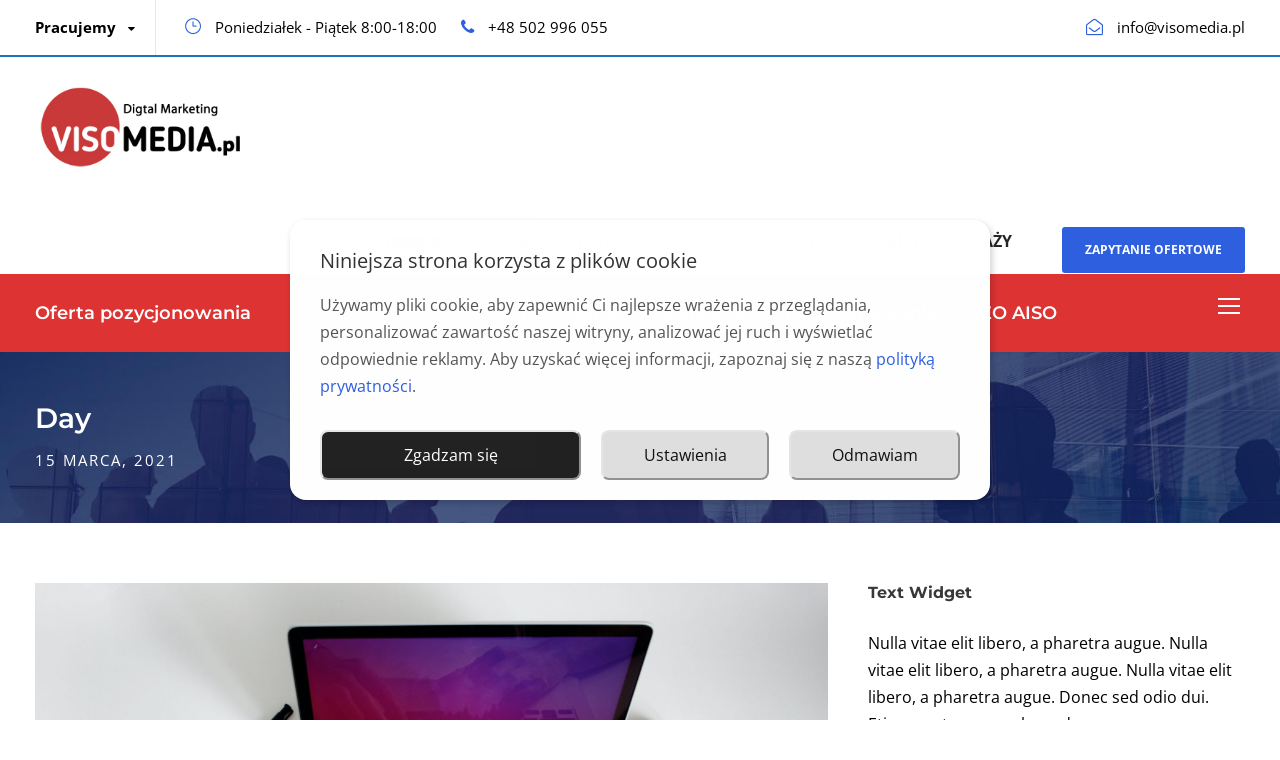

--- FILE ---
content_type: application/x-javascript
request_url: https://visomedia.pl/wp-content/plugins/full-picture-premium/public/modules/gotm/fupi-gotm.js?ver=9.4.2
body_size: 1492
content:
FP.fns.load_gtm = () => {
	
	if ( fp.loading.includes('gtm') ) return;
	fp.loading.push('gtm');

	// !!! Datalayer is created in head-js.php

	var data_o = {
		'event' : 'fp_staticData',
	};

	// PASS COOKIE INFO

	if ( fp.notice.enabled ) {
		data_o['fp_privacyBannerEnabled'] = true;
		data_o['fp_visitorPrivacyPreferences'] = fpdata.cookies;
	} else {
		data_o['fp_privacyBannerEnabled'] = false;
		data_o['fp_visitorPrivacyPreferences'] = false;
	}

	// PASS IF CURRENT USER IS TRACKABLE

	data_o['fp_trackCurrentUser'] = fp.main.track_current_user;

	// PAGE TYPE
	if ( fp.gtm.page_type && fpdata.page_type && fpdata.page_type.length > 1 )
		data_o['fp_contentType'] = fpdata.page_type;

	/* <fs_premium_only> */

	if ( fp.main.is_pro ) {
		// USER ID
		if ( fp.gtm.user_id && fpdata.user.id )
			data_o['fp_visitorID'] = window.btoa(fpdata.user.id).split('=').join('');

		// Real name
		if ( fp.gtm.user_realname && fpdata.user.first_name )
			data_o['fp_visitorRealName'] = {
				'first_name' : fpdata.user.first_name,
				'first_name_normalized' : fpdata.user.first_name_normalized,
				'first_name_sha256' : fpdata.user.first_name_sha256,
				'first_name_normalized_sha256' : fpdata.user.first_name_normalized_sha256,
				'last_name' : fpdata.user.last_name,
				'last_name_normalized' : fpdata.user.last_name_normalized,
				'last_name_sha256' : fpdata.user.last_name_sha256,
				'last_name_normalized_sha256' : fpdata.user.last_name_normalized_sha256,
			};

		// email
		if ( fp.gtm.user_email && fpdata.user.email )
			data_o['fp_visitorEmail'] = {
				'email' : fpdata.user.email,
				'email_sha256' : fpdata.user.email_sha256,
			};

		// phone
		if ( fp.gtm.user_phone && fpdata.user.phone )
			data_o['fp_visitorPhone'] = {
				'phone' : fpdata.user.phone,
				'phone_normalized' : fpdata.user.phone_normalized,
				'phone_sha256' : fpdata.user.phone_sha256,
				'phone_normalized_sha256' : fpdata.user.phone_normalized_sha256,
			};

		// address
		if ( fp.gtm.user_address && fpdata.user.address )
			data_o['fp_visitorAddress'] = {
				'address' : fpdata.user.address,
				'address_sha256' : fpdata.user.address_sha256,
				'city' : fpdata.user.city,
				'city_normalized' : fpdata.user.city_normalized,
				'city_sha256' : fpdata.user.city_sha256,
				'city_normalized_sha256' : fpdata.user.city_normalized_sha256,
				'region' : fpdata.user.region,
				'region_normalized' : fpdata.user.region_normalized,
				'region_sha256' : fpdata.user.region_sha256,
				'region_normalized_sha256' : fpdata.user.region_normalized_sha256,
				'postcode' : fpdata.user.postcode,
				'postcode_normalized' : fpdata.user.postcode_normalized,
				'postcode_sha256' : fpdata.user.postcode_sha256,
				'postcode_normalized_sha256' : fpdata.user.postcode_normalized_sha256,
				'country' : fpdata.user.country,
				'country_normalized' : fpdata.user.country_normalized,
				'country_sha256' : fpdata.user.country_sha256,
				'country_normalized_sha256' : fpdata.user.country_normalized_sha256,
			};
	}
	/* </fs_premium_only> */

	// PAGE LANGUAGE
	if ( fp.gtm.page_lang )
		data_o['fp_contentLang'] = document.documentElement.lang || 'undefined';

	// USER BROWSER LANGUAGE
	if ( fp.gtm.browser_lang )
		data_o['fp_browserLang'] = navigator.language;

	// PAGE TITLE
	if ( fp.gtm.page_title ) {
		if ( fpdata.page_title ) data_o['fp_contentTitle'] = fpdata.page_title;
		data_o['fp_contentTitleSEO'] && document.title;
	}

	// PAGE ID
	if ( fp.gtm.page_id && fpdata.page_id && fpdata.page_id > 0 )
		data_o['fp_contentID'] = fpdata.page_id;

	// PAGE NUMBER
	if ( fp.gtm.page_num && fpdata.page_number > 0 )
		data_o['fp_contentNumber'] = fpdata.page_number;

	// AUTHOR DISPLAY NAME
	if ( fp.gtm.author && fpdata.author_name && fpdata.author_name.length > 0 )
		data_o['fp_contentAuthor'] = fpdata.author_name;

	// AUTHOR ID
	if ( fp.gtm.author_id && fpdata.author_id > 0 )
		data_o['fp_contentAuthorID'] = fpdata.author_id;

	// PUBLISHED DATE
	if ( fp.gtm.post_date && fpdata.published && fpdata.published.length > 0 )
		data_o['fp_contentDate'] = fpdata.published;

	// SEARCH TERMS
	if ( fp.gtm.search_terms && fpdata.search_query && fpdata.search_query.length > 0 )
	data_o['fp_searchTerm'] = fpdata.search_query;

	// NO OF SEARCH RESULTS
	if ( fp.gtm.search_results && fpdata.search_results && fpdata.search_results > 0 )
	data_o['fp_searchResults'] = fpdata.search_results;
	
	/* <fs_premium_only> */
	if ( fp.main.is_pro ) {

		// CUSTOM METADATA
		if ( fp.gtm.track_cf ) {
			for (const i in fp.gtm.track_cf ) {

				let field_data = fp.gtm.track_cf[i].id,
					field_type = field_data.includes('|') ? field_data.split('|')[0] : 'post',
					field_id = field_data.includes('|') ? field_data.split('|')[1] : field_data,
					field_group = field_type == 'post' ? 'custom' : field_type + '_custom',
					field_name_part = 'fp_customPostMeta_';

				if ( field_type == 'user' ) {
					field_name_part = 'fp_customUserMeta_';
				} else if ( field_type == 'term' ) {
					field_name_part = 'fp_customTermMeta_';
				};

				if ( fpdata[field_group] && ( fpdata[field_group][field_id] || fpdata[field_group][field_id] === false ) ) {
					data_o[field_name_part + field_id] = fpdata[field_group][field_id];
				}
			}
		}

		// GEOLOCATION
		if ( fp.gtm.track_user_country && fpdata.country ) {
			data_o['fp_visitorCountry'] = fpdata.country;
			data_o['fp_visitorRegion'] = fpdata.region || "unknown";
		}
	}
	/* </fs_premium_only> */

	// USER ROLE
	if ( fp.gtm.user_role && fpdata.user.role && fpdata.user.role.length > 0)
	data_o['fp_visitorType'] = fpdata.user.role;

	// TAXONOMY TERMS
	if ( fp.gtm.terms && fpdata.terms && fpdata.terms.length > 0 ) {
		data_o['fp_contentTerms'] = fpdata.terms;
	}

	// LOAD GTM

	(function(w,d,s,l,i){w[l]=w[l]||[];w[l].push({'gtm.start':
	new Date().getTime(),event:'gtm.js'});var f=d.getElementsByTagName(s)[0],
	j=d.createElement(s),dl=l!='dataLayer'?'&l='+l:'';j.async=true;j.src=
	'https://www.googletagmanager.com/gtm.js?id='+i+dl;f.parentNode.insertBefore(j,f);
	})(window,document,'script',fp.gtm.datalayer,fp.gtm.id);

	// send basic data
	window[fp.gtm.datalayer].push(data_o);

	/* <fs_premium_only> */

	if ( fp.main.is_pro ) {
	
		function gtm_send_custom_events( evt ){

			let params = FP.addEvtParams( {
				'event' : evt.evt_name,
				'fp_visitorActivityTime_total' : fpdata.activity.total,
			}, evt.params )

			window[fp.gtm.datalayer].push( params );
	
			if ( fp.main.debug ) console.log( '[FP] GTM custom trigger event ' + evt.evt_name, params );
		}
		
		FP.initCondTracking( fp.gtm.custom_events, gtm_send_custom_events );
	}
	/* </fs_premium_only> */

	// mark as loaded
	fp.loaded.push('gtm');
	if ( fp.main.debug ) console.log('[FP] GTM loaded');
	FP.runFn( 'FP.fns.load_gotm_footer' );
}

if ( fp.gtm && fp.gtm.id ) FP.fns.load_gtm();


--- FILE ---
content_type: application/x-javascript
request_url: https://visomedia.pl/wp-content/plugins/multi-share-buttons-full/assets/script.js?ver=3.7.0
body_size: -173
content:

jQuery(document).ready(function($) {
    let placeholder = $("#multi-share-buttons-placeholder");
    if (placeholder.length) {
        $.get(multiShareButtons.ajax_url, {
            action: "multi_share_buttons_load",
            postid: placeholder.data("postid")
        }, function(data) {
            placeholder.replaceWith(data);
        });
    }
});
